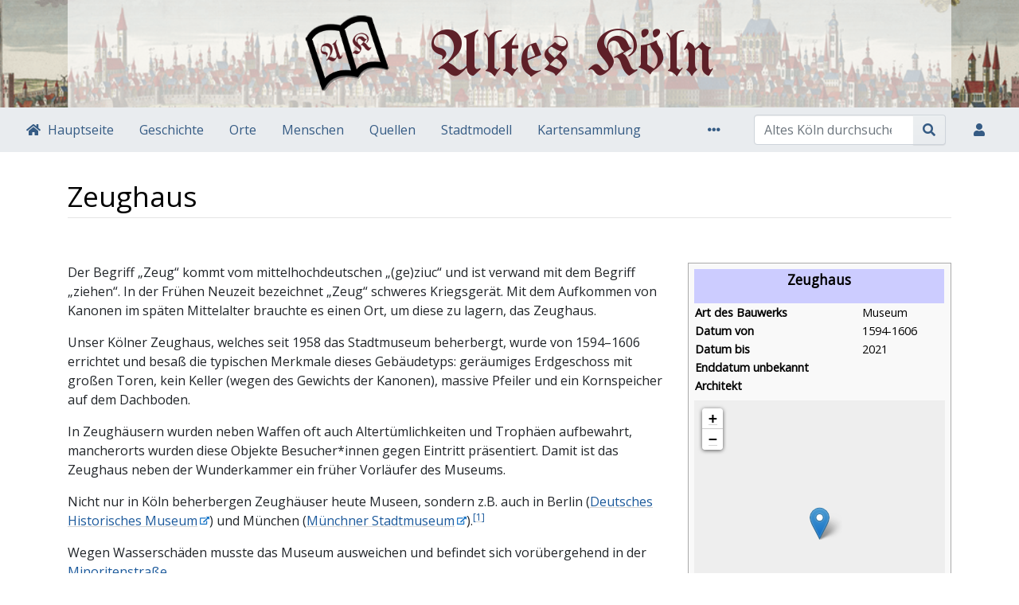

--- FILE ---
content_type: text/html; charset=UTF-8
request_url: https://altes-koeln.de/wiki/Zeughaus
body_size: 7259
content:
<!DOCTYPE html>
<html class="client-nojs" lang="de" dir="ltr">
<head>
<meta charset="UTF-8">
<title>Zeughaus – Altes Köln</title>
<script>document.documentElement.className="client-js";RLCONF={"wgBreakFrames":false,"wgSeparatorTransformTable":[",\t.",".\t,"],"wgDigitTransformTable":["",""],"wgDefaultDateFormat":"dmy","wgMonthNames":["","Januar","Februar","März","April","Mai","Juni","Juli","August","September","Oktober","November","Dezember"],"wgRequestId":"20b43ba6683871f7cafe8fc0","wgCanonicalNamespace":"","wgCanonicalSpecialPageName":false,"wgNamespaceNumber":0,"wgPageName":"Zeughaus","wgTitle":"Zeughaus","wgCurRevisionId":91161,"wgRevisionId":91161,"wgArticleId":17877,"wgIsArticle":true,"wgIsRedirect":false,"wgAction":"view","wgUserName":null,"wgUserGroups":["*"],"wgCategories":["Bauwerk","Museum"],"wgPageViewLanguage":"de","wgPageContentLanguage":"de","wgPageContentModel":"wikitext","wgRelevantPageName":"Zeughaus","wgRelevantArticleId":17877,"wgIsProbablyEditable":false,"wgRelevantPageIsProbablyEditable":false,"wgRestrictionEdit":[],"wgRestrictionMove":[],"wgPageFormsTargetName":null,"wgPageFormsAutocompleteValues":[],"wgPageFormsAutocompleteOnAllChars":false,"wgPageFormsFieldProperties":[],"wgPageFormsCargoFields":[],"wgPageFormsDependentFields":[],"wgPageFormsCalendarValues":[],"wgPageFormsCalendarParams":[],"wgPageFormsCalendarHTML":null,"wgPageFormsGridValues":[],"wgPageFormsGridParams":[],"wgPageFormsContLangYes":null,"wgPageFormsContLangNo":null,"wgPageFormsContLangMonths":[],"wgPageFormsHeightForMinimizingInstances":800,"wgPageFormsDelayReload":false,"wgPageFormsShowOnSelect":[],"wgPageFormsScriptPath":"/extensions/PageForms","edgValues":[],"wgPageFormsEDSettings":null,"wgAmericanDates":false,"wgCiteReferencePreviewsActive":true,"wgVisualEditor":{"pageLanguageCode":"de","pageLanguageDir":"ltr","pageVariantFallbacks":"de"},"egMapsScriptPath":"/extensions/Maps/","egMapsDebugJS":false,"egMapsAvailableServices":["leaflet","googlemaps3"],"egMapsLeafletLayersApiKeys":{"MapBox":"","MapQuestOpen":"","Thunderforest":"","GeoportailFrance":""},"wgEditSubmitButtonLabelPublish":false};
RLSTATE={"site.styles":"ready","user.styles":"ready","user":"ready","user.options":"loading","ext.cite.styles":"ready","skins.chameleon":"ready","zzz.ext.bootstrap.styles":"ready","ext.visualEditor.desktopArticleTarget.noscript":"ready"};RLPAGEMODULES=["ext.maps.leaflet.loader","ext.maps.leaflet.editor","ext.smw.styles","ext.cite.ux-enhancements","mediawiki.page.media","smw.entityexaminer","site","mediawiki.page.ready","ext.visualEditor.desktopArticleTarget.init","ext.visualEditor.targetLoader","ext.bootstrap.scripts","skin.chameleon.sticky","ext.smw.purge"];</script>
<script>(RLQ=window.RLQ||[]).push(function(){mw.loader.impl(function(){return["user.options@12s5i",function($,jQuery,require,module){mw.user.tokens.set({"patrolToken":"+\\","watchToken":"+\\","csrfToken":"+\\"});
}];});});</script>
<link rel="stylesheet" href="/load.php?lang=de&amp;modules=ext.cite.styles%7Cext.visualEditor.desktopArticleTarget.noscript%7Cskins.chameleon%7Czzz.ext.bootstrap.styles&amp;only=styles&amp;skin=chameleon">
<script async="" src="/load.php?lang=de&amp;modules=startup&amp;only=scripts&amp;raw=1&amp;skin=chameleon"></script>
<style>#mw-indicator-mw-helplink {display:none;}</style>
<meta name="ResourceLoaderDynamicStyles" content="">
<link rel="stylesheet" href="/load.php?lang=de&amp;modules=site.styles&amp;only=styles&amp;skin=chameleon">
<meta name="generator" content="MediaWiki 1.43.6">
<meta name="robots" content="max-image-preview:standard">
<meta name="format-detection" content="telephone=no">
<meta name="viewport" content="width=device-width, initial-scale=1.0, user-scalable=yes, minimum-scale=0.25, maximum-scale=5.0">
<link rel="alternate" type="application/rdf+xml" title="Zeughaus" href="/index.php?title=Spezial:RDF_exportieren&amp;xmlmime=rdf">
<link rel="search" type="application/opensearchdescription+xml" href="/rest.php/v1/search" title="Altes Köln (de)">
<link rel="EditURI" type="application/rsd+xml" href="https://www.altes-koeln.de/api.php?action=rsd">
<link rel="license" href="https://creativecommons.org/licenses/by-nc-sa/4.0/">
<link rel="alternate" type="application/atom+xml" title="Atom-Feed für „Altes Köln“" href="/index.php?title=Spezial:Letzte_%C3%84nderungen&amp;feed=atom">
</head>
<body class="mediawiki ltr sitedir-ltr mw-hide-empty-elt ns-0 ns-subject page-Zeughaus rootpage-Zeughaus layout-layout skin-chameleon action-view skin--responsive">
		<style>
		 @import url('https://fonts.googleapis.com/css?family=Open+Sans|UnifrakturMaguntia&display=swap');
		</style>
	
	<div class="ak-page-header container-fluid">
		<div class="row">
			<div class="col">
				<div class="container">
					<div class="ak-page-header__content">
						<!-- logo and main page link -->
						<div id="p-logo" class="p-logo" role="banner">
							<a href="/wiki/Hauptseite" title="Hauptseite"><img src="/alteskoeln/logo-unifraktur.png" alt="Altes Köln"></a>
						</div>
							<h1 class="ak-page-header__headline">Altes Köln</h1>
						
					</div>
				</div>
			</div>
		</div>
	</div>
	<!-- navigation bar -->
	<nav class="p-navbar collapsible sticky" role="navigation" id="mw-navigation">
		<button type="button" class="navbar-toggler" data-toggle="collapse" data-target="#i9shmr5y9d"></button>
		<div class="collapse navbar-collapse i9shmr5y9d" id="i9shmr5y9d">
			<div class="navbar-nav"><div class="nav-item"><a class="nav-link n-mainpage-description"  href="/wiki/Hauptseite">Hauptseite</a></div><div class="nav-item"><a class="nav-link "  href="/wiki/Geschichte">Geschichte</a></div><div class="nav-item"><a class="nav-link "  href="/wiki/Orte">Orte</a></div><div class="nav-item"><a class="nav-link "  href="/wiki/Menschen_und_Zusammenleben">Menschen</a></div><div class="nav-item"><a class="nav-link "  href="/wiki/Kategorie:Quelle">Quellen</a></div><div class="nav-item"><a class="nav-link "  href="/wiki/Stadtmodell">Stadtmodell</a></div><div class="nav-item"><a class="nav-link n-map"  href="/wiki/Kartensammlung">Kartensammlung</a></div>
			</div>
			<div class="navbar-nav right">
				<!-- page tools -->
				<div class="navbar-tools navbar-nav flex-row">
					<div class="navbar-tool dropdown">
						<a data-toggle="dropdown" data-boundary="viewport" class="navbar-more-tools" href="#" title="Seitenwerkzeuge"></a>
						<!-- Content navigation -->
						<div class="flex-row navbar-pagetools dropdown-menu p-contentnavigation" id="p-contentnavigation">
							<!-- namespaces -->
							<div id="ca-talk" class="new mw-list-item"><a href="/index.php?title=Diskussion:Zeughaus&amp;action=edit&amp;redlink=1" rel="discussion" class="new ca-talk" title="Diskussion zum Seiteninhalt (Seite nicht vorhanden) [t]" accesskey="t">Diskussion</a></div>
							<!-- views -->
							<div id="ca-viewsource" class="mw-list-item"><a href="/index.php?title=Zeughaus&amp;action=edit" title="Diese Seite ist geschützt. Ihr Quelltext kann dennoch angesehen und kopiert werden. [e]" accesskey="e" class="ca-viewsource">Quelltext anzeigen</a></div>
							<div id="ca-history" class="mw-list-item"><a href="/index.php?title=Zeughaus&amp;action=history" title="Frühere Versionen dieser Seite listen [h]" accesskey="h" class="ca-history">Versionsgeschichte</a></div>
							<!-- actions -->
							<div id="ca-purge" class="is-disabled mw-list-item"><a href="/index.php?title=Zeughaus&amp;action=purge" class="is-disabled ca-purge">Neu laden</a></div>
						</div>
					</div>
				</div>
				<!-- search form -->
				<div  id="p-search" class="p-search order-first order-cmln-0 navbar-form" role="search"  >
					<form  id="searchform" class="mw-search" action="/index.php" >
						<input type="hidden" name="title" value=" Spezial:Suche" />
						<div class="input-group">
							<input type="search" name="search" placeholder="Altes Köln durchsuchen" aria-label="Altes Köln durchsuchen" autocapitalize="sentences" title="Altes Köln durchsuchen [f]" accesskey="f" id="searchInput" class="form-control">
							<div class="input-group-append">
								<button value="Seite" id="searchGoButton" name="go" type="submit" class="search-btn searchGoButton" aria-label="Gehe zu Seite" title="Gehe direkt zu der Seite mit genau diesem Namen, falls sie vorhanden ist."></button>
							</div>
						</div>
					</form>
				</div>
				
				<!-- personal tools -->
				<div class="navbar-tools navbar-nav" >
					<div class="navbar-tool dropdown">
						<a class="navbar-usernotloggedin" href="#" data-toggle="dropdown" data-boundary="viewport" title="Du bist nicht angemeldet.">
						</a>
						<div class="p-personal-tools dropdown-menu">
							<div id="pt-login" class="mw-list-item"><a href="/index.php?title=Spezial:Anmelden&amp;returnto=Zeughaus" title="Sich anzumelden wird gerne gesehen, ist jedoch nicht zwingend erforderlich. [o]" accesskey="o" class="pt-login">Anmelden</a></div>
						</div>
					</div>
				</div>
			</div>
		</div>
	</nav>
	<div class="flex-fill ak-main-grid container">
		<div class="row">
			<div class="col">

			</div>
		</div>
		<div class="row">
			<div class="col">
				<!-- start the content area -->
				<div id="content" class="mw-body content"><a id="top" class="top"></a>
					<div id="mw-indicators" class="mw-indicators">
						<div id="mw-indicator-smw-entity-examiner" class="mw-indicator mw-indicator-smw-entity-examiner"><div class="smw-entity-examiner smw-indicator-vertical-bar-loader" data-subject="Zeughaus#0##" data-dir="ltr" data-uselang="" title="Eine Datenprüfung wird im Hintergrund ausgeführt."></div></div>
					</div>
						<div class="contentHeader">
						<!-- title of the page -->
						<h1 id="firstHeading" class="firstHeading"><span class="mw-page-title-main">Zeughaus</span></h1>
						<!-- tagline; usually goes something like "From WikiName" primary purpose of this seems to be for printing to identify the source of the content -->
						<div id="siteSub" class="siteSub">Aus Altes Köln</div>
						<!-- subtitle line; used for various things like the subpage hierarchy -->
						<div id="contentSub" class="small contentSub"><div id="mw-content-subtitle"></div></div><div id="jump-to-nav" class="mw-jump jump-to-nav">Wechseln zu:<a href="#mw-navigation">Navigation</a>, <a href="#p-search">Suche</a></div>
					</div>
					<div id="bodyContent" class="bodyContent">
						<!-- body text -->

						<div id="mw-content-text" class="mw-body-content"><div class="mw-content-ltr mw-parser-output" lang="de" dir="ltr"><p><br />
</p>
<div style="width: 23em; float: right; clear: right; margin: 0 0 0.5em 1em; font-size: 90%; border: 1px solid #aaaaaa; background-color: #f9f9f9; color: black; padding: 0.5em;">
<table style="width: 100%; border-collapse: collapse; text-align:left;">
<tbody><tr>
<th style="text-align: center; background-color:#ccccff;" colspan="2">
<p><span style="font-size: larger;">Zeughaus</span>
</p>
</th></tr>
<tr>
<th>Art des Bauwerks
</th>
<td>Museum
</td></tr>
<tr>
<th>Datum von
</th>
<td>1594-1606
</td></tr>
<tr>
<th>Datum bis
</th>
<td>2021
</td></tr>
<tr>
<th>Enddatum unbekannt
</th>
<td>
</td></tr>
<tr>
<th>Architekt
</th>
<td>
</td></tr></tbody></table>
<div style="width:100%; aspect-ratio:1 / 1; margin-top:0.5em;">
<div id="map_leaflet_1" style="width: 100%; height: 350px; background-color: #eeeeee; overflow: hidden;" class="maps-map maps-leaflet" data-mw-maps-mapdata="{&quot;minzoom&quot;:false,&quot;maxzoom&quot;:false,&quot;mappingservice&quot;:&quot;leaflet&quot;,&quot;width&quot;:&quot;100%&quot;,&quot;height&quot;:&quot;350px&quot;,&quot;centre&quot;:false,&quot;title&quot;:&quot;&quot;,&quot;label&quot;:&quot;&quot;,&quot;icon&quot;:&quot;&quot;,&quot;lines&quot;:[],&quot;polygons&quot;:[],&quot;circles&quot;:[],&quot;rectangles&quot;:[],&quot;copycoords&quot;:false,&quot;static&quot;:false,&quot;zoom&quot;:14,&quot;defzoom&quot;:14,&quot;layers&quot;:[&quot;OpenStreetMap&quot;],&quot;image layers&quot;:[],&quot;overlays&quot;:[],&quot;resizable&quot;:false,&quot;fullscreen&quot;:false,&quot;scrollwheelzoom&quot;:true,&quot;cluster&quot;:false,&quot;clustermaxzoom&quot;:20,&quot;clusterzoomonclick&quot;:true,&quot;clustermaxradius&quot;:80,&quot;clusterspiderfy&quot;:true,&quot;geojson&quot;:&quot;&quot;,&quot;clicktarget&quot;:&quot;&quot;,&quot;imageLayers&quot;:[],&quot;locations&quot;:[{&quot;text&quot;:&quot;&quot;,&quot;title&quot;:&quot;&quot;,&quot;link&quot;:&quot;&quot;,&quot;lat&quot;:50.94135407911761,&quot;lon&quot;:6.950419162955478,&quot;icon&quot;:&quot;&quot;}],&quot;imageoverlays&quot;:null}"><div class="maps-loading-message">Die Karte wird geladen …</div></div>
</div>
</div>
<figure class="mw-default-size" typeof="mw:File/Thumb"><a href="/wiki/Datei:Zeughaus-Erdgeschoss-1920.jpg" class="mw-file-description"><img src="/images/thumb/5/56/Zeughaus-Erdgeschoss-1920.jpg/300px-Zeughaus-Erdgeschoss-1920.jpg" decoding="async" width="300" height="195" class="mw-file-element" srcset="/images/thumb/5/56/Zeughaus-Erdgeschoss-1920.jpg/450px-Zeughaus-Erdgeschoss-1920.jpg 1.5x, /images/thumb/5/56/Zeughaus-Erdgeschoss-1920.jpg/600px-Zeughaus-Erdgeschoss-1920.jpg 2x" /></a><figcaption>Erdgeschoss Zeughaus um 1920</figcaption></figure>
<p>Der Begriff „Zeug“ kommt vom mittelhochdeutschen „(ge)ziuc“ und ist verwand mit dem Begriff „ziehen“. In der Frühen Neuzeit bezeichnet „Zeug“ schweres Kriegsgerät. Mit dem Aufkommen von Kanonen im späten Mittelalter brauchte es einen Ort, um diese zu lagern, das Zeughaus.
</p><p>Unser Kölner Zeughaus, welches seit 1958 das Stadtmuseum beherbergt, wurde von 1594–1606 errichtet und besaß die typischen Merkmale dieses Gebäudetyps: geräumiges Erdgeschoss mit großen Toren, kein Keller (wegen des Gewichts der Kanonen), massive Pfeiler und ein Kornspeicher auf dem Dachboden.
</p><p>In Zeughäusern wurden neben Waffen oft auch Altertümlichkeiten und Trophäen aufbewahrt, mancherorts wurden diese Objekte Besucher*innen gegen Eintritt präsentiert. Damit ist das Zeughaus neben der Wunderkammer ein früher Vorläufer des Museums.
</p><p>Nicht nur in Köln beherbergen Zeughäuser heute Museen, sondern z.B. auch in Berlin (<a target="_blank" rel="nofollow noreferrer noopener" class="external text" href="https://www.dhm.de/">Deutsches Historisches Museum</a>) und München (<a target="_blank" rel="nofollow noreferrer noopener" class="external text" href="https://www.muenchner-stadtmuseum.de/">Münchner Stadtmuseum</a>).<sup id="cite&#95;ref-1" class="reference"><a href="#cite_note-1"><span class="cite-bracket">&#91;</span>1<span class="cite-bracket">&#93;</span></a></sup>
</p><p>Wegen Wasserschäden musste das Museum ausweichen und befindet sich vorübergehend in der <a href="/wiki/Minoritenstra%C3%9Fe" title="Minoritenstraße">Minoritenstraße</a>.
</p>
<div class="mw-references-wrap"><ol class="references">
<li id="cite&#95;note-1"><span class="mw-cite-backlink"><a href="#cite_ref-1">↑</a></span> <span class="reference-text">Kölnisches Stadtmuseum</span>
</li>
</ol></div>
<!-- 
NewPP limit report
Cached time: 20260129022400
Cache expiry: 86400
Reduced expiry: false
Complications: []
[SMW] In‐text annotation parser time: 0 seconds
CPU time usage: 0.054 seconds
Real time usage: 0.062 seconds
Preprocessor visited node count: 42/1000000
Post‐expand include size: 777/2097152 bytes
Template argument size: 91/2097152 bytes
Highest expansion depth: 5/100
Expensive parser function count: 0/100
Unstrip recursion depth: 0/20
Unstrip post‐expand size: 1781/5000000 bytes
-->
<!--
Transclusion expansion time report (%,ms,calls,template)
100.00%   21.314      1 Vorlage:Bauwerk
100.00%   21.314      1 -total
-->

<!-- Saved in parser cache with key alteskoeln:pcache:idhash:17877-0!canonical and timestamp 20260129022400 and revision id 91161. Rendering was triggered because: page-view
 -->
</div></div><div class="printfooter">
Abgerufen von „<a dir="ltr" href="https://www.altes-koeln.de/index.php?title=Zeughaus&amp;oldid=91161">https://www.altes-koeln.de/index.php?title=Zeughaus&amp;oldid=91161</a>“</div>

						<!-- end body text -->
						<!-- data blocks which should go somewhere after the body text, but not before the catlinks block-->
						
					</div>
					<!-- category links -->
					<div id="catlinks" class="catlinks" data-mw="interface"><div id="mw-normal-catlinks" class="mw-normal-catlinks"><a href="/wiki/Spezial:Kategorien" title="Spezial:Kategorien">Kategorien</a>: <ul><li><a href="/wiki/Kategorie:Bauwerk" title="Kategorie:Bauwerk">Bauwerk</a></li><li><a href="/wiki/Kategorie:Museum" title="Kategorie:Museum">Museum</a></li></ul></div></div>
				</div>
			</div>
		</div>
	</div>
	<div class="mb-2 mt-4 container-fluid">
		<div class="row">
			<div class="col">
				<!-- navigation bar -->
				<nav class="p-navbar collapsible small mb-2" role="navigation" id="mw-navigation-i9shmr5yz6">
					<button type="button" class="navbar-toggler" data-toggle="collapse" data-target="#i9shmr6095"></button>
					<div class="collapse navbar-collapse i9shmr6095" id="i9shmr6095">
						<div class="navbar-nav">
						<!-- toolbox -->
						<div class="nav-item p-tb-dropdown dropup">
							<a href="#" class="nav-link dropdown-toggle p-tb-toggle" data-toggle="dropdown" data-boundary="viewport">Werkzeuge</a>
							<div class="dropdown-menu">
								<div id="t-whatlinkshere" class="nav-item mw-list-item"><a href="/wiki/Spezial:Linkliste/Zeughaus" title="Liste aller Seiten, die hierher verlinken [j]" accesskey="j" class="nav-link t-whatlinkshere">Links auf diese Seite</a></div>
								<div id="t-recentchangeslinked" class="nav-item mw-list-item"><a href="/wiki/Spezial:%C3%84nderungen_an_verlinkten_Seiten/Zeughaus" rel="nofollow" title="Letzte Änderungen an Seiten, die von hier verlinkt sind [k]" accesskey="k" class="nav-link t-recentchangeslinked">Änderungen an verlinkten Seiten</a></div>
								<div id="t-specialpages" class="nav-item mw-list-item"><a href="/wiki/Spezial:Spezialseiten" title="Liste aller Spezialseiten [q]" accesskey="q" class="nav-link t-specialpages">Spezialseiten</a></div>
								<div id="t-print" class="nav-item mw-list-item"><a href="javascript:print();" rel="alternate" title="Druckansicht dieser Seite [p]" accesskey="p" class="nav-link t-print">Druckversion</a></div>
								<div id="t-permalink" class="nav-item mw-list-item"><a href="/index.php?title=Zeughaus&amp;oldid=91161" title="Dauerhafter Link zu dieser Seitenversion" class="nav-link t-permalink">Permanenter Link</a></div>
								<div id="t-info" class="nav-item mw-list-item"><a href="/index.php?title=Zeughaus&amp;action=info" title="Weitere Informationen über diese Seite" class="nav-link t-info">Seiten­­informationen</a></div>
								<div id="t-smwbrowselink" class="nav-item mw-list-item"><a href="/wiki/Spezial:Durchsuchen/:Zeughaus" rel="search" class="nav-link t-smwbrowselink">Attribute anzeigen</a></div>
							</div>
						</div><div class="nav-item"><a class="nav-link n-recentchanges"  href="/wiki/Spezial:Letzte_%C3%84nderungen">Letzte Änderungen</a></div><div class="nav-item"><a class="nav-link n-randompage"  href="/wiki/Spezial:Zuf%C3%A4llige_Seite">Zufällige Seite</a></div><div class="nav-item"><a class="nav-link n-help"  href="https://www.mediawiki.org/wiki/Special:MyLanguage/Help:Contents">Hilfe</a></div>
						</div>
					</div>
				</nav>
			</div>
		</div>
		<div class="row">
			<div class="col">
				<!-- footer links -->
				<div id="footer-info" class="footer-info">
					<!-- info -->
					<div> Diese Seite wurde zuletzt am 29. Januar 2026 um 02:24 Uhr bearbeitet.</div>
					<div>Der Inhalt ist verfügbar unter der Lizenz <a class="external" rel="nofollow" href="https://creativecommons.org/licenses/by-nc-sa/4.0/">Creative Commons „Namensnennung – nicht kommerziell – Weitergabe unter gleichen Bedingungen“</a>, sofern nicht anders angegeben.</div>
				</div>
				<!-- places -->
				<div id="footer-places" class="footer-places">
					<div><a href="/wiki/Altes_K%C3%B6ln:Datenschutz">Datenschutz</a></div>
					<div><a href="/wiki/Altes_K%C3%B6ln:%C3%9Cber_Altes_K%C3%B6ln">Über Altes Köln</a></div>
					<div><a href="/wiki/Altes_K%C3%B6ln:Impressum">Impressum</a></div>
				</div>
			</div>
		</div>
	</div><script>(RLQ=window.RLQ||[]).push(function(){mw.config.set({"wgBackendResponseTime":347,"wgPageParseReport":{"smw":{"limitreport-intext-parsertime":0},"limitreport":{"cputime":"0.054","walltime":"0.062","ppvisitednodes":{"value":42,"limit":1000000},"postexpandincludesize":{"value":777,"limit":2097152},"templateargumentsize":{"value":91,"limit":2097152},"expansiondepth":{"value":5,"limit":100},"expensivefunctioncount":{"value":0,"limit":100},"unstrip-depth":{"value":0,"limit":20},"unstrip-size":{"value":1781,"limit":5000000},"timingprofile":["100.00%   21.314      1 Vorlage:Bauwerk","100.00%   21.314      1 -total"]},"cachereport":{"timestamp":"20260129022400","ttl":86400,"transientcontent":false}}});});</script>
</body>
</html>